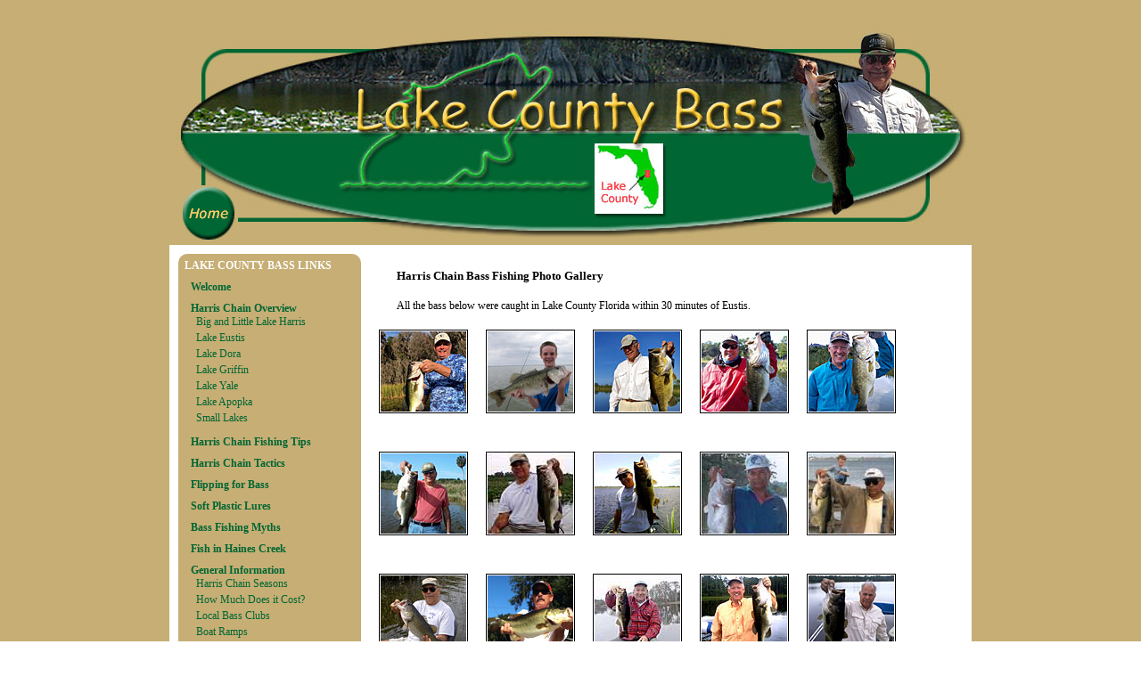

--- FILE ---
content_type: text/html
request_url: https://www.lakecountybass.com/harris-chain-bass-photo-gallery.html
body_size: 2443
content:
<!DOCTYPE HTML>

<html>
<head>
<meta name="viewport" content="width=device-width, initial-scale=1">
<link rel="apple-touch-icon" sizes="180x180" href="/apple-touch-icon.png">
<link rel="icon" type="image/png" sizes="32x32" href="/favicon-32x32.png">
<link rel="icon" type="image/png" sizes="16x16" href="/favicon-16x16.png">
<title>Harris Chain Florida Bass Fishing Photo Gallery</title>
<meta name="Description" CONTENT="Photos of largemouth bass caught in Florida's Harris Chain of Lakes.">
<meta name="Keywords" CONTENT=" ">
<meta http-equiv="Content-Language" content="en-us">
<meta http-equiv="content-type" content="text/html; charset=UTF-8">
<meta name="Rating" content="General">
<meta name="Robots" content="Index, Follow">
<link rel="canonical" href="/harris-chain-bass-photo-gallery.html">
<style>a:hover {text-decoration:underline;} </style>

<link href="css/styles-bass.css" rel="stylesheet" type="text/css">

</head>

<body>

<div id="wrapper">

<a name="top"></a>

	<div id="menu">
	
		<script type="text/javascript" src="stmenu.js"></script><a href="https://www.dhtml-menu-builder.com"  style="display:none;visibility:hidden;">Javascript DHTML Drop Down Menu Powered by dhtml-menu-builder.com</a>

		
	</div>
	
	<div id="insidebanner">
	
		<div id="homebutton">
		
			<a href="/">
			<img alt="image" height="59" src="images/home.gif" width="58"></a></div>
		
	</div>
	
	<div id="contentbox">	
		
		<table cellpadding="0" cellspacing="0" style="width: 100%">
		<tr>
		<td>
		
		<div id="bottommenu">		
		<h4>LAKE COUNTY BASS LINKS</h4>
		<h2><a href="lake-county-florida-bass-fishing.html">Welcome</a></h2>
		<h2><a href="harris-chain-bass-fishing-overview.html">Harris Chain Overview</a></h2>
		<p><a href="lake-harris-bass-fishing.html">Big and Little Lake Harris</a></p>
		<p><a href="lake-eustis-bass-fishing.html">Lake Eustis</a></p>
		<p><a href="lake-dora-bass-fishing.html">Lake Dora</a></p>
		<p><a href="lake-griffin-bass-fishing.html">Lake Griffin</a></p>
		<p><a href="lake-yale-bass-fishing.html">Lake Yale</a></p>
		<p><a href="lake-apopka-florida-bass-fishing.html">Lake Apopka</a></p>
		<p><a href="other-local-lakes.html">Small Lakes</a></p>
		<h2><a href="harris-chain-bass-fishing-tips.html">Harris Chain Fishing Tips</a></h2>
		<h2><a href="bass-fishing-tactics.html">Harris Chain Tactics</a></h2>
		<h2><a href="flipping-florida-bass.html">Flipping for Bass</a></h2>
		<h2><a href="florida-soft-plastic-bass-lures.html">Soft Plastic Lures</a></h2>
		<h2><a href="bass-fishing-stories-myths.html">Bass Fishing Myths</a></h2>
		<h2><a href="haines-creek-bass-fishing.html">Fish in Haines Creek</a></h2>
		<h3>General Information&nbsp;</h3>
		<p><a href="harris-chain-bass-fishing-seasons.html">Harris Chain Seasons</a></p>
		<p><a href="how-much-does-it-cost.html">How Much Does it Cost?</a></p>
		<p><a href="harris-chain-bass-clubs.html">Local Bass Clubs</a></p>
		<p><a href="https://www.lakefrontflorida.com/florida-lake-boat-ramps.html" target="_blank">Boat Ramps</a></p>
		<p><a href="bass-fishing-stories.html">Bass Fishing Stories</a></p>
<p><a href="/best-boat-loans-for-bass-anglers-in-california.html"> Best Boat Loans for Bass Anglers in California</a></p>
<p><a href="/how-to-finance-your-dream-fishing-trip-to-clear-lake.html">How to Finance Your Dream Fishing Trip to Clear Lake</a></p>
<p><a href="/emergency-funds-for-outdoor-enthusiasts.html">Emergency Funds for Outdoor Enthusiasts: Be Prepared for the Unexpected</a></p>
<p><a href="/affordable-gear-upgrades-for-bass-fishing.html">Affordable Gear Upgrades for Bass Fishing</a></p>
<p><a href="/bass-fishing-with-a-budget-smart-spending-tips.html">Bass Fishing with a Budget: Smart Spending Tips</a></p>
<p><a href="/how-fishermen-with-bad-credit-can-still-afford-quality-gear.html">How Fishermen with Bad Credit Can Still Afford Quality Gear</a></p>
<p><a href="/loan-options-for-outdoor-small-businesses-in-california.html">Loan Options for Outdoor Small Businesses in California</a></p>
<p><a href="/top-credit-unions-in-lake-county-for-recreational-financing.html">Top Credit Unions in Lake County for Recreational Financing</a></p>
<p><a href="/should-you-take-out-a-loan-to-buy-a-boat-for-bass-fishing.html">Should You Take Out a Loan to Buy a Boat for Bass Fishing?</a></p>
		<p><a href="https://www.judykelley.com" target="_blank">Local Area Information</a></p>
		<h2><a href="contact-lake-county-bass-fishing.html">Contact Me</a>&nbsp;</h2>
		<p>&nbsp;</p>
		<p>&nbsp;</p>
		<p>&nbsp;</p>
		<p>&nbsp;</p>
		<h2><a href="https://www.lakefrontflorida.com" target="_blank">
		<img alt="image" height="150" src="images/lakefrontflorida-sml.jpg" width="180"></a></h2>			
		</div>

		<div id="insidecontent">
			<p>&nbsp;</p>
			<h1>Harris Chain Bass Fishing Photo Gallery</h1>
			<p>&nbsp;</p>
			<p>All the bass below were caught in Lake County Florida within 30 
			minutes of Eustis.</p>
			<p>&nbsp;</p>
			<table align="center" cellpadding="0" cellspacing="0" style="width: 600px; height: 664px;">
				<tr>
					<td style="width: 130px; height: 41px;">
					<a href="bass-fishing-photo-001.html">
					<img alt="image" height="94" src="gallery/001-sml.jpg" width="100"></a></td>
					<td style="width: 130px; height: 41px;">
					<a href="bass-fishing-photo-002.html">
					<img alt="image" height="94" src="gallery/002-sml.jpg" width="100"></a></td>
					<td style="width: 130px; height: 41px;">
					<a href="bass-fishing-photo-003.html">
					<img alt="image" height="94" src="gallery/003-sml.jpg" width="100"></a></td>
					<td style="width: 130px; height: 41px;">
					<a href="bass-fishing-photo-004.html">
					<img alt="image" height="94" src="gallery/004-sml.jpg" width="100"></a></td>
					<td style="width: 130px; height: 41px;">
					<a href="bass-fishing-photo-005.html">
					<img alt="image" height="94" src="gallery/005-sml.jpg" width="100"></a></td>
				</tr>
				<tr>
					<td style="width: 130px; height: 41px;">&nbsp;</td>
					<td style="width: 130px; height: 41px;">&nbsp;</td>
					<td style="width: 130px; height: 41px;">&nbsp;</td>
					<td style="width: 130px; height: 41px;">&nbsp;</td>
					<td style="width: 130px; height: 41px;">&nbsp;</td>
				</tr>
				<tr>
					<td style="width: 130px; height: 41px;">
					<a href="bass-fishing-photo-006.html">
					<img alt="image" height="94" src="gallery/006-sml.jpg" width="100"></a></td>
					<td style="width: 130px; height: 41px;">
					<a href="bass-fishing-photo-007.html">
					<img alt="image" height="94" src="gallery/007-sml.jpg" width="100"></a></td>
					<td style="width: 130px; height: 41px;">
					<a href="bass-fishing-photo-008.html">
					<img alt="image" height="94" src="gallery/008-sml.jpg" width="100"></a></td>
					<td style="width: 130px; height: 41px;">
					<a href="bass-fishing-photo-009.html">
					<img alt="image" height="94" src="gallery/009-sml.jpg" width="100"></a></td>
					<td style="width: 130px; height: 41px;">
					<a href="bass-fishing-photo-010.html">
					<img alt="image" height="94" src="gallery/010-sml.jpg" width="100"></a></td>
				</tr>
				<tr>
					<td style="width: 130px; height: 41px;"></td>
					<td style="width: 130px; height: 41px;"></td>
					<td style="width: 130px; height: 41px;"></td>
					<td style="width: 130px; height: 41px;"></td>
					<td style="width: 130px; height: 41px;"></td>
				</tr>
				<tr>
					<td style="width: 130px; height: 41px;">
					<a href="bass-fishing-photo-011.html">
					<img alt="image" height="94" src="gallery/011-sml.jpg" width="100"></a></td>
					<td style="width: 130px; height: 41px;">
					<a href="bass-fishing-photo-012.html">
					<img alt="image" height="94" src="gallery/012-sml.jpg" width="100"></a></td>
					<td style="width: 130px; height: 41px;">
					<a href="bass-fishing-photo-013.html">
					<img alt="image" height="94" src="gallery/013-sml.jpg" width="100"></a></td>
					<td style="width: 130px; height: 41px;">
					<a href="bass-fishing-photo-014.html">
					<img alt="image" height="94" src="gallery/014-sml.jpg" width="100"></a></td>
					<td style="width: 130px; height: 41px;">
					<a href="bass-fishing-photo-015.html">
					<img alt="image" height="94" src="gallery/015-sml.jpg" width="100"></a></td>
				</tr>
				<tr>
					<td style="width: 130px; height: 41px;">&nbsp;</td>
					<td style="width: 130px; height: 41px;">&nbsp;</td>
					<td style="width: 130px; height: 41px;">&nbsp;</td>
					<td style="width: 130px; height: 41px;">&nbsp;</td>
					<td style="width: 130px; height: 41px;">&nbsp;</td>
				</tr>
				<tr>
					<td style="width: 130px; height: 41px;">
					<a href="bass-fishing-photo-016.html">
					<img alt="image" height="94" src="gallery/016-sml.jpg" width="94"></a></td>
					<td style="width: 130px; height: 41px;">
					<a href="bass-fishing-photo-017.html">
					<img alt="image" height="94" src="gallery/017-sml.jpg" width="100"></a></td>
					<td style="width: 130px; height: 41px;">
					<a href="bass-fishing-photo-018.html">
					<img alt="image" height="94" src="gallery/018-sml.jpg" width="100"></a></td>
					<td style="width: 130px; height: 41px;">
					<a href="bass-fishing-photo-019.html">
					<img alt="image" height="94" src="gallery/019-sml.jpg" width="100"></a></td>
					<td style="width: 130px; height: 41px;">
					<a href="bass-fishing-photo-020.html">
					<img alt="image" height="94" src="gallery/020-sml.jpg" width="94"></a></td>
				</tr>
				<tr>
					<td style="width: 130px; height: 41px;">&nbsp;</td>
					<td style="width: 130px; height: 41px;">&nbsp;</td>
					<td style="width: 130px; height: 41px;">&nbsp;</td>
					<td style="width: 130px; height: 41px;">&nbsp;</td>
					<td style="width: 130px; height: 41px;">&nbsp;</td>
				</tr>
				<tr>
					<td style="width: 130px; height: 42px;">
					<a href="bass-fishing-photo-021.html">
					<img alt="image" height="94" src="gallery/021-sml.jpg" width="100"></a></td>
					<td style="width: 130px; height: 42px;">
					<a href="bass-fishing-photo-022.html">
					<img alt="image" height="94" src="gallery/022-sml.jpg" width="100"></a></td>
					<td style="width: 130px; height: 42px;">
					<a href="bass-fishing-photo-023.html">
					<img alt="image" height="94" src="gallery/023-sml.jpg" width="100"></a></td>
					<td style="width: 130px; height: 42px;">
					<a href="bass-fishing-photo-024.html">
					<img alt="image" height="94" src="gallery/024-sml.jpg" width="100"></a></td>
					<td style="width: 130px; height: 42px;">
					<a href="bass-fishing-photo-025.html">
					<img alt="image" height="94" src="gallery/025-sml.jpg" width="100"></a></td>
				</tr>
				<tr>
					<td style="width: 130px; height: 42px;">&nbsp;</td>
					<td style="width: 130px; height: 42px;">&nbsp;</td>
					<td style="width: 130px; height: 42px;">&nbsp;</td>
					<td style="width: 130px; height: 42px;">&nbsp;</td>
					<td style="width: 130px; height: 42px;">&nbsp;</td>
				</tr>
				<tr>
					<td style="width: 130px; height: 42px;">
					<a href="bass-fishing-photo-026.html">
					<img alt="image" height="94" src="gallery/026-sml.jpg" width="100"></a></td>
					<td style="width: 130px; height: 42px;">
					<a href="bass-fishing-photo-027.html">
					<img alt="image" height="94" src="gallery/027-sml.jpg" width="94"></a></td>
					<td style="width: 130px; height: 42px;">
					<a href="bass-fishing-photo-028.html">
					<img alt="image" height="94" src="gallery/028-sml.jpg" width="100"></a></td>
					<td style="width: 130px; height: 42px;">
					<a href="bass-fishing-photo-029.html">
					<img alt="image" height="94" src="gallery/029-sml.jpg" width="100"></a></td>
					<td style="width: 130px; height: 42px;">
					<a href="bass-fishing-photo-030.html">
					<img alt="image" height="94" src="gallery/030-sml.jpg" width="100"></a></td>
				</tr>
				<tr>
					<td style="width: 130px; height: 42px;">&nbsp;</td>
					<td style="width: 130px; height: 42px;">&nbsp;</td>
					<td style="width: 130px; height: 42px;">&nbsp;</td>
					<td style="width: 130px; height: 42px;">&nbsp;</td>
					<td style="width: 130px; height: 42px;">&nbsp;</td>
				</tr>
				</table>
			<p>&nbsp;</p>
			
				<div id="bookmark-top">							
					<a href="#top">
					<img alt="image" height="13" src="images/top-brown.gif" width="29"></a>
				</div>
		<p>&nbsp;</p>
			<p>&nbsp;</p>
			<p>&nbsp;</p>
			
		</div>
				
				
				
				
				
		</td>
		</tr>
		</table>
	
		
	</div>

</div>

<p>&nbsp;</p>
<p>&nbsp;</p>
<p>&nbsp;</p>
	<div id="bottomtext" >
		<p>&nbsp;</p>
		<p>Captain Phil Kelley</p>
		<p>Lakefront Marketing LLC<br>P.O. Box 325</p>
		<p>Tavares, FL 32778</p>
		<p></p>
		<p><a href="mailto:phil@lakefrontflorida.com?subject=Response from Lake County Bass Website">
		phil@lakefrontflorida.com</a> </p>
	</div>
<p>&nbsp;</p>
<p>&nbsp;</p>
<p>&nbsp;</p>

<script defer src="https://static.cloudflareinsights.com/beacon.min.js/vcd15cbe7772f49c399c6a5babf22c1241717689176015" integrity="sha512-ZpsOmlRQV6y907TI0dKBHq9Md29nnaEIPlkf84rnaERnq6zvWvPUqr2ft8M1aS28oN72PdrCzSjY4U6VaAw1EQ==" data-cf-beacon='{"version":"2024.11.0","token":"763532c423bb402db1b4a3e3c58a8cbc","r":1,"server_timing":{"name":{"cfCacheStatus":true,"cfEdge":true,"cfExtPri":true,"cfL4":true,"cfOrigin":true,"cfSpeedBrain":true},"location_startswith":null}}' crossorigin="anonymous"></script>
</body>

</html>

--- FILE ---
content_type: text/html
request_url: https://www.lakecountybass.com/
body_size: 4346
content:
<!DOCTYPE HTML>

<html>
<head>
<meta name="viewport" content="width=device-width, initial-scale=1">
<link rel="apple-touch-icon" sizes="180x180" href="/apple-touch-icon.png">
<link rel="icon" type="image/png" sizes="32x32" href="/favicon-32x32.png">
<link rel="icon" type="image/png" sizes="16x16" href="/favicon-16x16.png">
<title>Harris Chain Florida Bass Fishing Information</title>
<meta name="Description" CONTENT="A detailed guide to fishing for bass in the Harris Chain of Lakes and the surrounding area, including information about where to fish, maps, fishing tips, local tactics, seasonal information, photo gallery, local bass clubs and more.">
<meta name="Keywords" CONTENT=" ">
<meta http-equiv="Content-Language" content="en-us">
<meta http-equiv="content-type" content="text/html; charset=UTF-8">
<meta name="Rating" content="General">
<meta name="Robots" content="Index, Follow">
<link rel="canonical" href="/">
<style>a:hover {text-decoration:underline;} </style>

<link href="css/styles-bass.css" rel="stylesheet" type="text/css">

	<!-- Start WOWSlider.com HEAD section -->
	<link rel="stylesheet" type="text/css" href="engine1/style.css" />
	<script type="text/javascript" src="engine1/jquery.js"></script>
	<!-- End WOWSlider.com HEAD section -->
	
</head>

<body>

<div id="wrapper">

<a name="top"></a>

	<div id="menu">
	
		<script type="text/javascript" src="stmenu.js"></script><a href="https://www.dhtml-menu-builder.com"  style="display:none;visibility:hidden;">Javascript DHTML Drop Down Menu Powered by dhtml-menu-builder.com</a>


	</div>
	
	<div id="indexbanner">
	
		<div id="chirstian">
		
			<a href="https://www.fpceustis.com" target="_blank">
			<img alt="First Presbyterian Church of Eustis" height="84" src="images/christian.jpg" width="150"></a></div>
	
		<div id="sponsor">
		
			<img alt="image" height="150" src="images/lessons-blank.png" width="200">&nbsp;&nbsp;&nbsp;&nbsp;&nbsp;&nbsp;&nbsp;&nbsp;&nbsp;&nbsp;&nbsp;&nbsp;&nbsp;&nbsp;&nbsp;&nbsp;&nbsp;&nbsp;&nbsp;&nbsp;&nbsp;<a href="https://www.lakefrontflorida.com" target="_blank"><img alt="image" height="108" src="images/lakefrontflorida.jpg" width="270"></a></div>
	
	</div>
	
	<div id="indexslider">
	
	<!-- Start WOWSlider.com BODY section -->
	<div id="wowslider-container1">
	<div class="ws_images"><ul>
	<li><img src="data1/images/collage3.jpg" alt="image" title="" id="wows1_0"/></li>
	<li><img src="data1/images/collage1.jpg" alt="collage1" title="collage1" id="wows1_1"/></li>
	<li><img src="data1/images/collage2.jpg" alt="collage2" title="collage2" id="wows1_2"/></li>
	</ul></div>
	<!-- Generated by WOWSlider.com v4.7 -->
	<div class="ws_shadow"></div>
	</div>
	<script type="text/javascript" src="engine1/wowslider.js"></script>
	<script type="text/javascript" src="engine1/script.js"></script>
	<!-- End WOWSlider.com BODY section -->
	
	</div>
	
	<div id="contentbox">	
		
		<table cellpadding="0" cellspacing="0" style="width: 100%">
		<tr>
		<td>
		
		<div id="bottommenu">		
		<h4>LAKE COUNTY BASS LINKS</h4>
		<h2><a href="lake-county-florida-bass-fishing.html">Welcome</a></h2>
		<h2><a href="harris-chain-bass-fishing-overview.html">Harris Chain Overview</a></h2>
		<p><a href="lake-harris-bass-fishing.html">Big and Little Lake Harris</a></p>
		<p><a href="lake-eustis-bass-fishing.html">Lake Eustis</a></p>
		<p><a href="lake-dora-bass-fishing.html">Lake Dora</a></p>
		<p><a href="lake-griffin-bass-fishing.html">Lake Griffin</a></p>
		<p><a href="lake-yale-bass-fishing.html">Lake Yale</a></p>
		<p><a href="lake-apopka-florida-bass-fishing.html">Lake Apopka</a></p>
		<p><a href="other-local-lakes.html">Small Lakes</a></p>
		<h2><a href="harris-chain-bass-fishing-tips.html">Harris Chain Fishing Tips</a></h2>
		<h2><a href="bass-fishing-tactics.html">Harris Chain Tactics</a></h2>
		<h2><a href="flipping-florida-bass.html">Flipping for Bass</a></h2>
		<h2><a href="florida-soft-plastic-bass-lures.html">Soft Plastic Lures</a></h2>
		<h2><a href="bass-fishing-stories-myths.html">Bass Fishing Myths</a></h2>
		<h2><a href="haines-creek-bass-fishing.html">Fish in Haines Creek</a></h2>
		<h3>General Information&nbsp;</h3>
		<p><a href="harris-chain-bass-fishing-seasons.html">Harris Chain Seasons</a></p>
		<p><a href="how-much-does-it-cost.html">How Much Does it Cost?</a></p>
		<p><a href="harris-chain-bass-clubs.html">Local Bass Clubs</a></p>
		<p><a href="https://www.lakefrontflorida.com/florida-lake-boat-ramps.html" target="_blank">Boat Ramps</a></p>
		<p><a href="bass-fishing-stories.html">Bass Fishing Stories</a></p>
<p><a href="/best-boat-loans-for-bass-anglers-in-california.html"> Best Boat Loans for Bass Anglers in California</a></p>
<p><a href="/how-to-finance-your-dream-fishing-trip-to-clear-lake.html">How to Finance Your Dream Fishing Trip to Clear Lake</a></p>
<p><a href="/emergency-funds-for-outdoor-enthusiasts.html">Emergency Funds for Outdoor Enthusiasts: Be Prepared for the Unexpected</a></p>
<p><a href="/affordable-gear-upgrades-for-bass-fishing.html">Affordable Gear Upgrades for Bass Fishing</a></p>
<p><a href="/bass-fishing-with-a-budget-smart-spending-tips.html">Bass Fishing with a Budget: Smart Spending Tips</a></p>
<p><a href="/how-fishermen-with-bad-credit-can-still-afford-quality-gear.html">How Fishermen with Bad Credit Can Still Afford Quality Gear</a></p>
<p><a href="/loan-options-for-outdoor-small-businesses-in-california.html">Loan Options for Outdoor Small Businesses in California</a></p>
<p><a href="/top-credit-unions-in-lake-county-for-recreational-financing.html">Top Credit Unions in Lake County for Recreational Financing</a></p>
<p><a href="/should-you-take-out-a-loan-to-buy-a-boat-for-bass-fishing.html">Should You Take Out a Loan to Buy a Boat for Bass Fishing?</a></p>
		<p><a href="https://www.judykelley.com" target="_blank">Local Area Information</a></p>
		<h2><a href="contact-lake-county-bass-fishing.html">Contact Me</a>&nbsp;</h2>
		<p>&nbsp;</p>
		<p>&nbsp;</p>
		<p>&nbsp;</p>
		<p>&nbsp;</p>
		<h2><a href="https://www.lakefrontflorida.com" target="_blank">
		<img alt="image" height="150" src="images/lakefrontflorida-sml.jpg" width="180"></a></h2>			
		</div>
		
		<div id="indexcontent">
			<p>&nbsp;</p>
			<h1>Bass Fishing Florida's Harris Chain of Lakes and the 
			Surrounding Area</h1>
			<p>&nbsp;</p>
			<p><img alt="image" height="284" src="images/philbass-1.jpg" style="float: right" width="255">A detailed guide to fishing for bass in the 
			<a href="harris-chain-bass-fishing-overview.html">Harris Chain of Lakes</a> 
			and the surrounding area, including information about where to fish, maps, 
			<a href="harris-chain-bass-fishing-tips.html">fishing tips</a>, 
			<a href="bass-fishing-tactics.html">local tactics</a>, 
			<a href="harris-chain-bass-fishing-seasons.html">seasonal information</a>, 
			<a href="harris-chain-bass-clubs.html">local bass clubs</a> and more.&nbsp;&nbsp; 
			I am Captain Phil Kelley, a lifelong bass fisherman and retired tournament angler with over 
			60 years experience fishing Florida waters.
			This website unlocks the secrets of the Harris Chain with extensive information on how and where to catch our monster bass.</p>
			<p>&nbsp;</p>
			<p>If you want to catch big Florida strain largemouth bass, you came to the right place. The Harris Chain is one of the most 
			prolific big bass fisheries in Florida. I have been fishing Florida bass waters for over 50 years and the Harris Chain for nearly 40. The Harris Chain is one of the best 
			places in Florida to catch a bass over 10 pounds. If you want to catch big bass, you need to fish 
			lakes with big bass food.&nbsp; 
			The Harris Chain Lakes are extremely nutrient rich and full of large shad, golden shiners and blue gills, all feeding a 
			large population of huge Florida strain largemouth bass. Our bass are stocky "footballs" commonly exceeding 8 pounds with 
			many fish over 10 pounds.</p>
			<p>&nbsp;</p>
			<p>In the late sixties, bass tournaments were just getting started in Florida.  I fished many early tournaments on Rodman 
			Reservoir and the St. Johns River when the area was known as the "Bass Capital of the World".  I always loved the North Central 
			Florida area for it's natural beauty, huge lakes, great fishing and most of all it's giant bass.  Having fished Lake Okeechobee and 
			the Everglades in my youth, I was not prepared to fish the large Harris Chain lakes.  With over 50,000 acres of water to fish and very 
			little visible cover, where do I start?  Fortunately, I make friends easily and over the years I was able to fish with some of 
			the greatest local anglers on the Harris Chain.  Much of the information in this website was learned while fishing with them. 
			Unfortunately, many of these great anglers are now gone.</p>
			<p>&nbsp;</p>
			<p>I received my Captain's license in 2001 and tried my hand at guiding for a time.  I quickly learned what a tough job being a bass fishing 
			guide is and that I didn't have the patience for the business.  The problem was most people who hire a bass guide don't know 
			anything about real bass fishing, they only know how easy it looks on TV.  Bass fishing with artificial lures is challenging for 
			even the most experienced anglers.  I could have made a business by hanging wild shiners on a hook, but I refused to use 
			live bait as it kills too many big fish.  God made bass so that everyone could have the fun of catching them. It makes about as much 
			sense for a fisherman to kill a bass for food as a golfer to cook and eat his golf balls for dinner.</p>
			<p>&nbsp;</p>
        
			<p>Lake County Bass is pleased to present some of the most exciting bass fishing tournaments in the area. Our tournaments are the ideal opportunity for both beginners and the more experienced fishers to go out and challenge themselves, share their joy with <u><a href="https://erikamohssen-beyk.com/better-mind/meeting-like-minded-people/">like-minded people</a></u>, and win fantastic prizes. Due to this, our tournaments are structured in a way that ensures that the fish are caught fairly and the beauty of bass fishing in Lake County is experienced.</p>
        <p>We are thrilled to announce that our tournaments are supported by the financial company <u><a href="https://15mfinance.com/">15M Finance</a></u>. Their support enables us to continue hosting quality events for our fishing community. Having 15M Finance behind us, you can only anticipate even more <u><a href="https://www.goldmansachs.com/insights/videos/why-utilities-stocks-are-now-thrilling-investors">thrilling opportunities</a></u> and advancements in the tournaments we offer to make sure that every participant feels the adrenaline rush on the water.</p>
			<p>&nbsp;</p>
        
			<p>I hope you enjoy this website as much as I did creating it.  I gave up counting big bass a long time ago and want other 
			anglers to have the thrill of catching these great fish.  If passing on what I have learned helps you to accomplish this, send me 
			a picture and I will be happy to post it on this website.</p>
			<p>&nbsp;</p>
			<p>Good Luck!</p>
			<p>&nbsp;</p>
			<p>
			<img alt="image" height="50" src="images/signature.jpg" width="200" alt="Phil Kelley"></p>
			<p>&nbsp;</p>
			
				<div id="bookmark-top">							
					<a href="#top">
					<img alt="image" height="13" src="images/top-brown.gif" width="29"></a>
				</div>
							
			<p>&nbsp;</p>
			<p>&nbsp;</p>
			<p>&nbsp;</p>
			
		</div>
				
				
				
				
				
		</td>
		</tr>
		</table>
	
		
	</div>

</div>
<p>&nbsp;</p>

<div id="indexlinks">

	<p class="MsoNormal"><span>
	<o:p><a href="https://www.familyadventurecharters.com" target="_blank">
	Crystal River Manatee Tour</a></o:p></span></p>
	<p>
	<a href="/lake-county-florida-bass-fishing.html">Lake County Florida Bass 
	Fishing</a> | <a href="/harris-chain-bass-fishing-overview.html">Harris Chain 
	Florida Overview</a> | <a href="/lake-harris-bass-fishing.html">Fishing Big and 
	Little Lake Harris </a>| <a href="/lake-eustis-bass-fishing.html">Fishing Lake Eustis</a> 
	| <a href="/lake-dora-bass-fishing.html">Fishing Lake Dora</a>
	<a href="/lake-griffin-bass-fishing.html">Fishing Lake Griffin</a> |
	<a href="/lake-yale-bass-fishing.html">Fishing Lake Yale </a>|
	<a href="/lake-apopka-florida-bass-fishing.html">Fishing Lake Apopka</a>
	|
	<a href="/other-local-lakes.html">Fishing Small Lakes</a> |
	<a href="/harris-chain-bass-fishing-tips.html">Harris Chain Bass Fishing Tips</a><br>
	<a href="/bass-fishing-tactics.html">Harris Chain Bass Fishing Tactics</a> 
	| <a href="/flipping-florida-bass.html">Flipping for Harris Chain Bass</a> |
	<a href="/harris-chain-bass-fishing-seasons.html">Harris Chain Seasons</a> |
	<a href="/harris-chain-bass-clubs.html">Local Bass Clubs</a><br>
	<a href="https://www.lakefrontflorida.com/florida-lake-boat-ramps.html" target="_blank">
	Lake County Florida Boat Ramp List</a> | <a href="/bass-fishing-stories.html">
	Bass Fishing Stories</a> | <a href="https://www.judykelley.com" target="_blank">Mount Dora Florida Real 
	Estate</a><br><a href="https://www.lakefrontflorida.com" target="_blank">
	Florida Lake Homes and Real Estate </a>
	| Harris Chain Bass Photo 
	Gallery</a> | <a href="/contact-lake-county-bass-fishing.html">Contact Lake 
	County Bass Fishing</a><br><a href="/fishing-the-harris-chain-of-lakes.html">
	Fishing the Harris Chain of Lakes</a> |
	<a href="florida-soft-plastic-bass-lures.html">Soft Plastic Lures for Harris 
	Chain Bass</a> | <a href="bass-fishing-stories-myths.html">Bass Fishing 
	Myths</a> | <a href="harris-chain-bass-fishing-lessons.html">Harris Chain 
	Fishing Lessons</a><br>
	<a href="https://www.familyadventurecharters.com" target="_blank">Swim with 
	Manatees Crystal River Florida</a></p>

</div>

<p>&nbsp;</p>
<p>&nbsp;</p>

	<div id="bottomtext" >
		<p>&nbsp;</p>
		<p>Captain Phil Kelley</p>
		<p>Lakefront Marketing LLC<br>P.O. Box 325</p>
		<p>Tavares, FL 32778</p>
		<p></p>
		<p><a href="mailto:phil@lakefrontflorida.com?subject=Response from Lake County Bass Website">
		phil@lakefrontflorida.com</a> </p>
	</div>
<p>&nbsp;</p>
<p>&nbsp;</p>
<p>&nbsp;</p>

</body>

</html>

--- FILE ---
content_type: text/css
request_url: https://www.lakecountybass.com/css/styles-bass.css
body_size: 2103
content:
/* Lake County Bass Styles - Phil Kelley www.flawebmaster.com */

/* Reset */

html, body { margin: 0; padding: 0; border: 0;  
				background-image:url('../images/bg-page.jpg'); font-size:10px; }

div, span, article, aside, footer, header, hgroup, nav, section,
h1, h2, h3, h4, h5, h6, p, blockquote, a, ol, ul, li, 
table, tr, th, td, tbody, tfoot, thead {
	margin: 0;
	padding: 0;
	border: 0;
	vertical-align: baseline;
	background: transparent;
	}

img 	{ margin:0; padding:0; border:0; }

table, tr, th, td, tbody, tfoot, thead {
	margin: 0; padding: 0; border: 0;
	vertical-align: baseline;
	background: transparent;
	}
	
table { border-collapse: collapse; border-spacing: 0; }
	
input, select, textarea, form, fieldset {
	margin: 0; padding: 0; border: 0;
	}

article, aside, dialog, figure, footer, header, hgroup, nav, section { 
	display:block; }

h1, h2, h3, h4, h5, h6, p, li, blockquote, td, th, a, caption, em, strong, strike { 
	font-family:Verdana, Geneva, Tahoma, sans-serif
	font-size:100%;
	font-weight: normal;
	font-style: normal;
	line-height: 100%; 
	text-indent: 0;
	text-decoration: none;
	text-align: left;
	color: #000;
	}

ol, ul { list-style:bullet; }


/* Global */

html 	{	}
body	{ background-color:#000000	}



/* Headings */

h1, h2, h3, h4, h5, h6 { font-weight: bold; color: #000; }

h1 { font-size:24px; }
h2 { font-size:12px; color:#CCFF33; }
h3 { font-size:16px; color:#CCFF33;	}
h4 { font-size:14px; }
h5 { font-size:14px; }
h6 { font-size:14px; }

h1 img, h2 img, h3 img, h4 img, h5 img, h6 img { margin: 0; }



/* Text Elements */

p           	{ color:#000; font-size:12px; line-height:150%;  }
p .left			{ margin: 1.5em 1.5em 1.5em 0; padding: 0; }
p .right 		{ margin: 1.5em 0 1.5em 1.5em; padding: 0; }

.imgcenter		{ margin: auto;	padding: 0;	text-align: center; }

a           	{   }
a:link			{ color: #00f;  }
a:visited		{ color: #0f0;  }
a:active		{ color: #000;  }
a:focus			{ color: #666;  }
a:hover     	{ color: #f00;  }

blockquote  	{ color:#000; font-size:12px; }

strong      	{ font-weight: bold; }
em		      	{ font-style: italic; }

.whiteboldtext		{color:#ffffff; font-size:12px;font-weight :bold;	}

/* Images */



/* Lists */

ul          	{  }
ol          	{ list-style-type:decimal; }

ul li		    { color:#000; font-size:16px; }
ol li	     	{ color:#000; font-size:16px; }

dl          	{  	}
dt       		{  	}
dd          	{ 	}





/* Miscellaneous */

sup, sub    	{ line-height: 0; }

abbr, acronym   { border-bottom: 1px dotted #666; }
address     	{ 	 }
del         	{ background:#FFCECE; color:#f00; }

code, pre		{ background-color:#FF9; padding:2px 0px; margin:4px 25px;
					font-family:"Courier New", Courier, monospace; font-size:12px; font-weight:normal; line-height:150%;	}


/* Containers */

#wrapper 	{ width:1000px; margin:0 auto; background-image:url('../images/bg-page.jpg') }


/* Index Containers */

#menu	{width:900px; height:35px; margin:0 auto;	}

#indexbanner	{ width:900px; height:540px; margin:0 auto; background-image:url('../images/bg-index.jpg')	}

#indexslider	{width:900px; height:150px;	margin:0 auto; }

#contentbox	{width:900px; margin:0 auto; background-color:#FFFFFF;	}

#indexcontent	{width:650px; float:right; margin-top:10px; margin-right:15px; }

#indexcontent	p	{font-family:Verdana; font-size:12px; color:#000000;	}

#indexcontent	h1	{font-family:Verdana; font-size:13px; color:#000000;	}

#indexcontent	a	{font-family:Verdana; font-size:12px; color:#000000;	}

#bottommenu		{width: 205px;   float: left;   margin-left: 10px;   margin-top: 10px;   background-color: #c7ae75;   border-radius: 10px; }

#bottommenu	p	{font-family:Verdana; font-size:12px; color:#006633; margin-left:10px; }

#bottommenu	a	{font-family:Verdana; font-size:12px; color:#006633; margin-left:10px; }

#bottommenu	h4	{font-family:Verdana; font-size:12px; color:#FFFFFF; font-weight:bold; margin-top:7px; margin-left:7px;	}

#bottommenu	h2	{font-family:Verdana; font-size:12px; color:#006633; font-weight:bold; margin-top:12px; margin-left:7px;	}

#bottommenu	h2 a {font-family:Verdana; font-size:12px; color:#006633; font-weight:bold; margin-top:12px; margin-left:7px;	}

#bottommenu	h3	{font-family:Verdana; font-size:12px; color:#006633; font-weight:bold; margin-top:12px; margin-left:14px;	}

#bookmark-top	{width:30px; height:15px;margin :0 auto;	}

#bookmark-top	p	{font-family:Verdana; font-size:10px; color:#000000; font-weight:bold; }

#bookmark-top	a	{font-family:Verdana; font-size:10px; color:#000000; text-decoration:underline; }

#sponsor	{width:600px; height:108px; float:left;margin-top:350px; margin-left:40px;	}

#bottomtext	{width:200px; margin:0 auto;	}

#bottomtext	p	{font-family:Verdana; font-size:12px; color:#006633; text-align:center; font-weight:bold; }

#bottomtext	a	{font-family:Verdana; font-size:12px; color:#006633; text-align:center; text-decoration:underline; }

#indexlinks	{width:800px; margin:0 auto;	}

#indexlinks	p	{font-family:Verdana; font-size:10px; color:#993300; text-align:center; }

#indexlinks	a	{font-family:Verdana; font-size:10px; color:#993300}

#chirstian	{width:150px; height:84px; float:right; margin-right:30px;}


/* Inside Containers */

#insidebanner	{ width:900px; height:240px; margin:auto; background-image:url('../images/insidebanner.jpg')	}

#homebutton	{width:58px; height:59px; float:left; margin-top:175px; margin-left:15px;     }

#insidecontent	{width:650px; float:right; margin-top:10px; margin-right:15px; }

#insidecontent	p	{font-family:Verdana; font-size:12px; color:#000000; margin-right:20px;	margin-left:20px;}

#insidecontent	a	{font-family:Verdana; font-size:12px; text-decoration:underline;	}

#insidecontent	h1	{font-family:Verdana; font-size:13px; color:#000000; margin-left:20px;	}

#insidecontent	h2	{font-family:Verdana; font-size:12px; color:#000000; margin-left:20px;	}

#insidecontent2	{width:650px; float:right; margin-top:10px; margin-right:15px; background-image:url('../images/bg-bass.jpg') }

#insidecontent2	p	{font-family:Verdana; font-size:12px; color:#000000; margin-right:20px;	margin-left:20px;}

#insidecontent2	a	{font-family:Verdana; font-size:12px; text-decoration:underline; color:#006600	}

#insidecontent2	h1	{font-family:Verdana; font-size:13px; color:#000000; margin-left:20px;	}

#insidecontent2	h2	{font-family:Verdana; font-size:12px; color:#000000; margin-left:20px;	}

.indenttext	{padding-left:30px;	}


#contact		{font-family:Verdana; font-size:13px; color:#000000; font-weight:bolder; margin-left:20px;	}


/* Special Containers */

#flawebmaster	{width:200px; margin:0 auto; text-align:center; font-family:Verdana, Geneva, Tahoma, sans-serif; font-size: 12px; color:#ffffff; }

/* Forms */

form ol { list-style-type:none; }

form 	{ text-align:left; margin:0px;	}

label 	{ 
		float: left; width: 150px; margin-top:5px;
		text-align:right; display:block; background:none; font-weight:bold;
		}
	
submit	{ background:none; 	}

input 	{ 
		width: 280px; margin:0 0 16px 10px;
		border:1px #bbb solid; padding:5px; background:none; 
		}
		
input:focus, textarea:focus	{ background-color:#BFEBFF; }

textarea {
		width: 280px; height: 150px; margin:0 0 16px 10px;
		border:1px #bbb solid; padding:5px; background:none; 
		}

select { margin-bottom:20px;	}
	
.month { margin-left:155px;	}

.submit {
		width:90px; height:25px;
		margin-left:160px;
		font-size:12px;
		}

br		{ clear: left; 	}

.clear	{ clear:both; }


/* Miscellaneous  */

.copyright-text	{ font-size:80%; font-style:italic; color:#333; }
.footer-text	{ font-size:80%; font-style:normal; color:#666; }

.title			{ font-size:18px; font-weight:bold; color:#333;  }
.subtitle		{ font-size:14px; font-style:italic; color:#333;  }

.artist			{ font-size:16px; font-weight:bold; color:#333;  }
.author			{ font-size:14px font-weight:bold; color:#555;  }
.editor			{ font-size:14px font-style:italic; color:#555;  }

.pub-date		{ font-size:10px font-style:italic; color:#555; }
.article-date	{ font-size:10px font-style:italic; color:#555;  }
.location		{ font-size:10px font-style:italic; color:#555;  }

.float-right	{ float:right; }
.float-left		{ float:left; }
.clear			{ clear:both; }

.hide			{ display:none; }
.block			{ display:block; }
.inline			{ display:inline; }

.first			{ font-weight:bold; }
.last			{ font-weight:bold; }
.left			{ font-weight:bold; text-align:left; }
.right			{ font-weight:bold; text-align:right; }

.added      	{ background:#D7D7FF; }
.removed    	{ background:#FFCECE; color:#f00; }
.changed		{ background:#FFB; }


/* Success, info, notice and error/alert boxes - from Blueprint CSS Framework */

.error, .alert, .notice, .success, .info {
	padding: 0.8em; margin-bottom: 1em; border: 2px solid #ddd; }

.error, .alert 	{ background: #fbe3e4; color: #8a1f11; border-color: #fbc2c4; }
	
.notice			{ background: #fff6bf; color: #514721; border-color: #ffd324; }
	
.success   		{ background: #e6efc2; color: #264409; border-color: #c6d880; }
	
.info 			{ background: #d5edf8; color: #205791; border-color: #92cae4; }
	
.error a 	{ color: #8a1f11; }
.alert a 	{ color: #8a1f11; }
	
.notice a   { color: #514721; }
.success a  { color: #264409; }
.info a		{ color: #205791; }
.wp-block-list { margin: 15px 0;
  padding-left: 34px; }

--- FILE ---
content_type: text/javascript
request_url: https://www.lakecountybass.com/stmenu.js
body_size: 7461
content:
/*================================================================
	ORC_JS, JavaScript Class Framework
 	version:dhtml menu 9.2,3.10.90326
	Copyright 2008 by SourceTec Software Co.,LTD
	For more information, see:www.sothink.com
================================================================*/
if(typeof _STNS=="undefined"){if(!Array.prototype.push){Array.prototype.push=function(){for(var i=0;i<arguments.length;i++){this[this.length]=arguments[i];}return this.length;};}if(!Array.prototype.pop){Array.prototype.pop=function(){if(this.length){var o=this[this.length-1];this.length--;return o;}};}if(!Array.prototype.shift){Array.prototype.shift=function(){if(this.length){var o=this[0];for(var i=0;i<this.length-1;i++){this[i]=this[i+1];}this.length--;return o;}};}if(!Function.prototype.call){Function.prototype.call=function(_5){var _5=_5||window;_5.__tmp=this;var _6=_5.__tmp(arguments[1],arguments[2],arguments[3],arguments[4],arguments[5],arguments[6],arguments[7],arguments[8],arguments[9],arguments[10]);_5.__tmp=null;return _6;};}_STNS={sVer:"3.0",bDebug:false,fvThrow:function(e){},bBufImg:true,oImgs:{},fvBufImgs:function(){if(!_STNS.bBufImg){return;}if(!_STNS.bLoaded){var s="";for(var i in _STNS.oImgs){if(_STNS.oImgs[i]!=2){s+=_STNS.fsGetTag("div","style=\"display:none\"",_STNS.fsGetImgTag(i,-1,-1));}_STNS.oImgs[i]=2;}document.write(s);}},bIsIE:false,bIsMIE:false,bIsFX:false,bIsOP:false,bIsSF:false,bIsKQ:false,oNav:null,bRTL:false,sDocMd:null,sURL:window.location.href+"",sDIR:null,bLocal:false,fsGetDocMd:function(w){var w=w||window;switch(w.document.compatMode){case "QuirksMode":case "BackCompat":return "quirks";case "CSS1Compat":return "css1";default:return document.compatMode;}},_foGetNav:function(){var _n=navigator,_u=_n.userAgent,_a=_n.appName,_p=_n.platform,n,v,p;if(/(Opera)[ \/]([\d\.]+)/.test(_u)||/(Netscape)\d*\/([\d\.]+)/.test(_u)||/(MSIE) ([\d\.]+)/.test(_u)||/(Safari)\/([\d\.]+)/.test(_u)||/(Konqueror)\/([\d\.]+)/.test(_u)||/(Gecko)\/(\d+)/.test(_u)){n=RegExp.$1.toLowerCase();v=RegExp.$2;}else{if(_a=="Netscape"&&_n.appVersion.charAt(0)=="4"){n="netscape4";v=parseFloat(_n.appVersion);}else{n="unknow";v=0;}}if(n=="netscape"){switch(_a){case "Microsoft Internet Explorer":n="msie";v=/(MSIE) ([\d\.]+)/.exec(_u)[2];break;case "Netscape":n="gecko";v=/(Gecko)\/(\d+)/.exec(_u)[2];}}if(/^(Win)/.test(_p)||/^(Mac)/.test(_p)||/^(SunOS)/.test(_p)||/^(Linux)/.test(_p)||/^(Unix)/.test(_p)){p=RegExp.$1.toLowerCase();}else{p=_p;}return {name:n,version:v,platform:p};},fiGetCT:function(w){var w=w||window;if(_STNS.bIsIE){return (_STNS.fsGetDocMd(w)=="css1"?w.document.documentElement:w.document.body).scrollTop;}else{return w.pageYOffset;}},fiGetCL:function(w){var w=w||window;if(_STNS.bIsIE){return (_STNS.fsGetDocMd(w)=="css1"?w.document.documentElement:w.document.body).scrollLeft;}else{return w.pageXOffset;}},fiGetCW:function(w){var w=w||window;if(_STNS.bIsIE){return (_STNS.fsGetDocMd(w)=="css1"?w.document.documentElement:w.document.body).clientWidth;}else{if(w.scrollbars&&w.scrollbars.visible||w.innerHeight<document.documentElement.offsetHeight){return w.innerWidth-20;}}return w.innerWidth;},fiGetCH:function(w){var w=w||window;if(_STNS.bIsIE){return (_STNS.fsGetDocMd(w)=="css1"?w.document.documentElement:w.document.body).clientHeight;}else{if(w.scrollbars&&w.scrollbars.visible||w.innerWidth<document.documentElement.offsetWidth){return w.innerHeight-20;}}return w.innerHeight;},foGetMediaInfor:function(s){_STNS.fvThrow(new Error("_STNS.runTime error:call foGetMediaInfor that has not been implemented"));},oLibs:{},sLibPth:"",fvInitLib:function(){var scs,sc,s,t,ls,pth;if(_STNS.bIsFX&&!_STNS.faGetElesByTagName("body").length){var hds=_STNS.faGetElesByTagName("head");sc=hds[0].lastChild;}else{scs=_STNS.faGetElesByTagName("script");sc=scs[scs.length-1];}if(sc){s=sc.src;}if(s){_STNS.sLibPth=s.substr(0,s.lastIndexOf("/")+1);t=_STNS.fcoGetAttribute(sc,"sothinkdebug");if(t=="true"){pth=_STNS.fsGetAbsPth(_STNS.sLibPth+"debug/stdebug.js");if(!_STNS.oLibs[pth]){_STNS.oLibs[pth]={state:1,defer:0};}}t=_STNS.fcoGetAttribute(sc,"sothinklib");if(t){ls=t.split(";");for(var i=0;i<ls.length;i++){if(!ls[i]){continue;}if(!_STNS.fbIsFile(ls[i])){ls[i]+=".js";}pth=_STNS.fsGetAbsPth(_STNS.sLibPth+ls[i]);if(_STNS.oLibs[pth]){continue;}_STNS.oLibs[pth]={state:1,defer:0};}}}else{_STNS.fvThrow(new Error("_STNS.runTime error:can't get lib path"));}},fvInc:function(s,f){if(!_STNS.oLibs[s]){_STNS.oLibs[s]={state:1,defer:f};}},fvLoadLib:function(){var s="";with(_STNS){for(var i in oLibs){if(oLibs[i].state!=2){if(bLoaded){fbInsJs(i);}else{s+=fsGetJsTag(i,oLibs[i].defer);}oLibs[i].state=2;}}}if(s){document.write(s);}},bLoaded:false,_aLoads:[],fbAddLoad:function(f){if(!_STNS.bLoaded&&typeof f=="function"){return _STNS._aLoads.push(f);}else{if(_STNS.bLoaded){_STNS.fvThrow(new Error("_STNS.runTime error:Page has been loaded!"));}else{_STNS.fvThrow(new Error("_STNS.runTime error:Not a function is pushed into onload event!"));}}return false;},_fvOnload:function(){with(_STNS){if(bLoaded){return;}bLoaded=true;for(var j=0;j<_aLoads.length;j++){_aLoads[j]();}}},_fvInitOnload:function(){if(_STNS.bIsIE&&window.attachEvent){window.attachEvent("onload",_STNS._fvOnload);}else{if(_STNS.oNav.name!="konqueror"&&window.addEventListener){window.addEventListener("load",_STNS._fvOnload,false);}else{if(!window.onload||window.onload.toString()!=_STNS._fvOnload.toString()){if(typeof window.onload=="function"){_STNS.fbAddLoad(window.onload);}onload=_STNS._fvOnload;}}}},_aCks:[],bCkPg:false,nCkTid:0,nCkTime:100,fvAddCk:function(f){if(typeof f=="function"){with(_STNS){if(bCkPg){clearTimeout(nCkTid);bCkPg=false;}_aCks.push(f);if(bLoaded){_fvCkPg();}}}else{_STNS.fvThrow(new Error("_STNS.runTime error:Not a function is pushed into check page event!"));}return false;},_fvCkPg:function(){with(_STNS){if(_aCks.length){bCkPg=true;for(var i=0;i<_aCks.length;i++){_aCks[i]();}nCkTid=setTimeout("_STNS._fvCkPg()",nCkTime);}else{bCkPg=false;}}},bShield:false,oDefCSS:{tb:"border-style:none;background-color:transparent;background-image:none;",tr:"border-style:none;background-color:transparent;background-image:none;",td:"border-style:none;background-color:transparent;background-image:none;",dv:"border-style:none;background-color:transparent;background-image:none;margin:0px;padding:0px;",a:"display:block;border-style:none;background-color:transparent;background-image:none;margin:0px;padding:0px;",hd:"display:none;",sp:"border-style:none;background-color:transparent;background-image:none;margin:0px;padding:0px;"},foCss2Obj:function(s){var o={},a,re=/([\w\-_]+):([^;]+)(;|$)/,ra;a=s.split(";");for(var i=0;i<a.length;i++){ra=re.exec(a[i]);if(ra){o[ra[1]]=ra[2];}}return o;},foCss2Style:function(s){var cs=_STNS.foCss2Obj(s),re=/-([a-z])/,o={},i,k,t;for(i in cs){t=re.exec(i);if(t){k=i.replace("-"+t[1],t[1].toUpperCase());}else{k=i;}o[k]=cs[i];}return o;},fsObj2Css:function(a){var s="";for(var i in a){if(a[i]!=null){s+=i+":"+a[i]+";";}}return s;},fvCSSShield:function(){with(_STNS){if(bLoaded){bShield=false;}else{if(faGetElesByTagName("body")&&faGetElesByTagName("body").length){bShield=false;}else{var i,s="\n<style type='text/css'>\n";for(i in oDefCSS){if(i=="a"){s+=".sta:link,.sta:hover,.sta:active,.sta:visited";}else{s+=".st"+i;}s+="{"+oDefCSS[i]+"}\n";}s+="</style>";bShield=true;document.write(s);}}}},fsReadCoki:function(n){var i,cs=document.cookie.split("; ");for(i=0;i<cs.length;i++){if(!cs[i].indexOf(n+"=")){return cs[i].substr(n.length);}}},fvSaveCoki:function(n,v,t){var s=n+"="+v+"; ",d=new Date;if(!t||!v){s+="expires=Fri, 31 Dec 1999 23:59:59 GMT; ";}else{s+="expires="+((new Date(d-0+t)).toGMTString())+"; ";}s+="path=/; ";document.cookie=s;},ffGetFun:function(f){if(typeof f=="function"){return f;}else{if(typeof f=="string"&&window[f]){return window[f];}}},fbIsAbsPth:function(s){var t=s.toLowerCase();return /^(#|\?|\/|[a-z]:|https:|https:|file:|ftp:|javascript:|vbscript:|mailto:|about:|gopher:|news:|res:|telnet:|view-source|wais:|rtsp:|mms:|outlook:)/.test(t);},fsGetAbsPth:function(ss){var s=ss;if(!s){return s;}var re,t;if(!s.indexOf("//")){return s;}if(s.charAt(0)=="/"){re=/^(file:\/{2,}[^\/]+\/|https:\/\/[^\/]+\/|https:\/\/[^\/]+\/)/;if(re.exec(_STNS.sDIR)){s=RegExp.$1+s.substr(1);}else{return s;}}else{if(s=="#"){if(_STNS.sURL.charAt(_STNS.sURL.length-1)!="#"){return _STNS.sURL+"#";}else{return _STNS.sURL;}}else{if(!_STNS.fbIsAbsPth(s)){s=_STNS.sDIR+s;}else{return s;}}}while(s.indexOf("/./")>0){s=s.replace("/./","/");}while((t=s.indexOf("/../"))>0){var p1,p2;p1=s.substr(0,t);p2=s.substr(t).replace("/../","");p1=p1.substr(0,p1.lastIndexOf("/")+1);s=p1+p2;}return s;},fsGetImgTag:function(s,w,h,b,id,nw,nh){if(!s||!w||!h){return "";}if(nw&&nh){if(w==-1&&h==-1){w=nw,h=nh;}else{if(w==-1&&h!=-1){w=Math.floor(nw*h/nh);}else{if(w!=-1&&h==-1){h=Math.floor(nh*w/nw);}}}}return "<img class='stimg' src=\""+s+"\""+(w==-1?"":" width="+w)+(h==-1?"":" height="+h)+" border="+(b?b:0)+(id?" id='"+id+"'":"")+">";},fsGetJsTag:function(s,f){return "<script type='text/javascript' language='javascript1.2' src=\""+s+"\""+(f?" DEFER":"")+"></"+"script>";},fsGetTag:function(t,a,s){return "<"+t+" "+a+">"+(s?s:"")+"</"+t+">";},fbIsFile:function(s){return /\w+\.\w+$/.test(s);},fbIsImg:function(s){return /\.(gif|png|jpg|jpeg|bmp)$/.test(s.toLowerCase());},fsGetDIR:function(s){var t=s.toLowerCase();if(!t.indexOf("file:/")||!t.indexOf("https://")||!t.indexOf("https://")){return s.substr(0,s.lastIndexOf("/")+1);}else{return "";}},fsGetHTMLEnti:function(s,f){if(!s){return "";}var re;re=/&/g;s=s.replace(re,"&amp;");if(!f){re=/ /g;s=s.replace(re,"&nbsp;");}re=/</g;s=s.replace(re,"&lt;");re=/>/g;s=s.replace(re,"&gt;");re=/\"/g;s=s.replace(re,"&quot;");return s;},faJoinA:function(a,b){var c=[],l=Math.max(a.length,b.length);for(var i=0;i<l;i++){if(a[i]==null){c[i]=b[i];}else{c[i]=a[i];}}return c;},S64:"0123456789abcdefghijklmnopqrstuvwxyzABCDEFGHIJKLMNOPQRSTUVWXYZ#@",fiTransX2D:function(n,m){m=String(m).replace(/ /gi,"");if(m==""){return 0;}var a=_STNS.S64.substr(0,n);if(eval("m.replace(/["+a+"]/gi,'')")!=""){_STNS.fvThrow(new Error("_STNS.runTime error:Transform bad number from "+m+" to 10!"));return 0;}var t=0,c=1;for(var x=m.length-1;x>-1;x--){t+=c*(a.indexOf(m.charAt(x)));c*=n;}return t;},fsTranD2X:function(n,m){m=String(m).replace(/ /gi,"");if(m==""){return 0;}if(parseInt(m)!=m){_STNS.fvThrow(new Error("_STNS.runTime error:Transform bad number from 10 to "+m+"!"));return "";}var t="",a=_STNS.S64.substr(0,n);while(m!=0){var b=m%n;t=a.charAt(b)+t;m=(m-b)/n;}if(!t){t="0";}return t;},faCP2PP:function(cp,w){var t,l;with(_STNS){t=fiGetCT(w);l=fiGetCL(w);return [cp[0]+l,cp[1]+t];}},faPP2CP:function(pp,w){var t,l;with(_STNS){t=fiGetCT(w);l=fiGetCL(w);return [pp[0]-l,pp[1]-t];}},fsGetLen:function(t,l,p,b,s,w){var _r=_STNS,u;if(w==null){w=true;}if(s==null){s=true;}if(p==null){p=0;}if(b==null){b=0;}if(typeof l=="string"){u=/%|px|pt|em|ex|pc|in|cm|mm$/.exec(l);}if(u){switch(u[0]){case "%":return l;default:l=parseInt(l),u=u[0];}}else{l=parseInt(l);u="px";}switch(t){case "dv":if(_r.sDocMd=="css1"||(!_r.bIsIE&&!_r.bIsOP||(_r.bIsOP&&parseInt(_r.oNav.version)>=8))){return l-2*p-2*b+u;}break;case "tb":if(_r.bIsMIE&&!w&&s){return l-2*b-2*p+u;}break;case "td":if(_r.bIsSF){if(_r.sDocMd!="css1"||w){if(s){return l-2*b+u;}else{return l-2*p+u;}}else{return l-2*p-2*b+u;}}else{if(!_r.bIsMIE&&(_r.sDocMd=="css1"||w)){return l-2*b-2*p+u;}}break;}return l+u;},fdmGetEleById:function(id,w){var w=w||window;with(_STNS){if(bIsIE){var es=w.document.all(id);if(es&&es.length&&!es.tagName){return es[0];}else{return es;}}else{return w.document.getElementById(id);}}},faGetElesByTagName:function(n,w){var w=w||window;with(_STNS){if(bIsIE){return w.document.all.tags(n);}else{return w.document.getElementsByTagName(n);}}},faGetElesByCls:function(n,w){var w=w||window;var i,a=[],el,els=_STNS.bIsIE?w.document.all:w.document.getElementsByTagName("*");for(i=0;el=els[i];i++){if(el.className==n){a.push(el);}}return a;},fdmGetFmByName:function(n,w){var w=w||window;if(w.frames[t]){return w.frames[t];}else{if(w.parent){return w.parent.frames[t];}}},fbIsPar:function(p,c){if(_STNS.bIsIE){return p.contains(c);}else{if(!p||!c){return false;}if(p==c){return true;}do{if(c.parentNode){c=c.parentNode;}else{break;}if(p==c){return true;}}while(c);}return false;},fbInsHTML:function(e,p,h){if(_STNS.bIsIE){return e.insertAdjacentHTML(p,h);}else{var d=e.ownerDocument,t=d.createElement("span");t.innerHTML=h;switch(p){case "beforeBegin":return e.parentNode.insertBefore(t,e);case "afterBegin":return e.insertBefore(t,e.firstChild);case "beforeEnd":return e.appendChild(t);case "afterEnd":if(e.nextSibling){return e.parentNode.insertBefore(t,e.nextSibling);}else{return e.parentNode.appendChild(t);}}}return false;},fbInsEle:function(e,p,ne){if(_STNS.bIsIE){return e.insertAdjacentElement(p,ne);}else{switch(p){case "beforeBegin":return e.parentNode.insertBefore(ne,e);case "afterBegin":return e.insertBefore(ne,e.firstChild);case "beforeEnd":return e.appendChild(ne);case "afterEnd":if(o.nextSibling){return e.parentNode.insertBefore(ne,e.nextSibling);}else{return e.parentNode.appendChild(ne);}}}},fbDelEle:function(e){var p=e.parentNode;return p.removeChild(e);},fbInsJs:function(s,l){var l=l||"JavaScript";var hd=_STNS.faGetElesByTagName("HEAD");if(hd&&hd[0]){l=l.toLowerCase();var t=document.createElement("script");t.language=l;if(!l.indexOf("javascript")||!l.indexOf("jscript")){t.type="text/javascript";}t.src=s;_STNS.fbInsEle(hd,"beforeEnd",t);}},fdmCreateXMLhttps:function(){var _9a;if(window.XMLHttpRequest){_9a=new XMLHttpRequest();}else{var _9b=["MSXML2.XMLHTTP.5.0","MSXML2.XMLHTTP.4.0","MSXML2.XMLHTTP.3.0","MSXML2.XMLHTTP","Microsoft.XMLHTTP"];for(var n=0;n<_9b.length;n++){try{_9a=new ActiveXObject(_9b[n]);break;}catch(e){_9a=null;}}}if(!_9a){_9a=null;_STNS.fvThrow(new Error("Create XMLHttpRequest fail!"));return;}if(_9a.readyState==null){_9a.readyState=0;_9a.addEventListener("load",function(){_9a.readyState=4;if(typeof _9a.onreadystatechange=="function"){_9a.onreadystatechange();}},false);}return _9a;},fdmCreateXMLDoc:function(){var _9d;if(_STNS.bIsIE){var _9e=["Msxml2.DOMDocument.4.0","Msxml2.DOMDocument.3.0","Msxml2.DOMDocument","Microsoft.XMLDOM"];for(var n=0;n<_9e.length;n++){try{_9d=new ActiveXObject(_9e[n]);break;}catch(e){}}}else{_9d=document.implementation.createDocument("","",null);}if(!_9d){_STNS.fvThrow(new Error("Create XMLDOMDocument fail!"));return;}return _9d;},faGetElePos:function(e){if(!e){return;}var x=y=bl=bt=0;var v=_STNS.oNav.version,a=new Array(v,523.12),sv=a.sort()[0]==523.12;if(_STNS.bIsSF&&sv){var o=e.offsetParent?e.offsetParent.offsetParent?e.offsetParent.offsetParent.offsetParent?e.offsetParent.offsetParent.offsetParent?e.offsetParent.offsetParent.offsetParent.offsetParent?e.offsetParent.offsetParent.offsetParent.offsetParent:null:null:null:null:null;while(o){if(o.tagName=="TABLE"){bl=parseInt(_STNS.fsGetEleStyle(o,"borderLeftWidth"));bt=parseInt(_STNS.fsGetEleStyle(o,"borderTopWidth"));if(!isNaN(bl)){x+=bl;}if(!isNaN(bt)){y+=bt;}}o=o.offsetParent;}}while(e){x+=e.offsetLeft;y+=e.offsetTop;if((_STNS.oNav.name=="konqueror"||_STNS.oNav.name=="safari")&&e.style.position.toLowerCase()=="absolute"){break;}switch(e.tagName){case "TD":if(_STNS.bIsIE||(_STNS.bIsSF&&sv)||(_STNS.bIsOP&&_STNS.oNav.version<9)){bl=parseInt(_STNS.fsGetEleStyle(e,"borderLeftWidth"));bt=parseInt(_STNS.fsGetEleStyle(e,"borderTopWidth"));if(!isNaN(bl)){x+=bl;}if(!isNaN(bt)){y+=bt;}}break;}if(e.parentNode&&e.parentNode.tagName=="DIV"){var s=_STNS.fsGetEleStyle(e.parentNode,"overflow").toLowerCase();var w=_STNS.fsGetEleStyle(e.parentNode,"width").toLowerCase();if(s=="hidden"||s=="scroll"||s=="auto"){x-=e.parentNode.scrollLeft;y-=e.parentNode.scrollTop;}if(w&&w!="auto"){if((_STNS.bIsFX&&_STNS.oNav.version>20060414&&s!="visible")||(_STNS.bIsIE&&_STNS.oNav.version>=5)){bl=parseInt(_STNS.fsGetEleStyle(e.parentNode,"borderLeftWidth"));bt=parseInt(_STNS.fsGetEleStyle(e.parentNode,"borderTopWidth"));if(!isNaN(bl)){x+=bl;}if(!isNaN(bt)){y+=bt;}}}}if(e.parentNode&&e.offsetParent&&e.parentNode!=e.offsetParent){if(e.offsetParent.tagName=="DIV"){var s=_STNS.fsGetEleStyle(e.offsetParent,"overflow").toLowerCase();var w=_STNS.fsGetEleStyle(e.offsetParent,"width").toLowerCase();if(s=="hidden"||s=="scroll"||s=="auto"){x-=e.offsetParent.scrollLeft;y-=e.offsetParent.scrollTop;}if(w&&w!="auto"){if((_STNS.bIsFX&&_STNS.oNav.version>20060414&&s!="visible")||(_STNS.bIsIE&&_STNS.oNav.version>=5)){bl=parseInt(_STNS.fsGetEleStyle(e.offsetParent,"borderLeftWidth"));bt=parseInt(_STNS.fsGetEleStyle(e.offsetParent,"borderTopWidth"));if(!isNaN(bl)){x+=bl;}if(!isNaN(bt)){y+=bt;}}}}}e=e.offsetParent;}return [x,y];},fiGetEleWid:function(e){return e.offsetWidth;},fiGetEleHei:function(e){return e.offsetHeight;},fsGetEleStyle:function(e,p){if(!e||!p){return;}if(_STNS.bIsIE){return e.currentStyle[p];}else{if(_STNS.bIsFX||_STNS.bIsSF||_STNS.bIsOP){var w=e.ownerDocument.defaultView;p=p.replace(/([A-Z])/g,"-$1");return w.getComputedStyle(e,"").getPropertyValue(p.toLowerCase());}else{return e.style[p];}}},fcoGetAttribute:function(e,a){if(!e||!a){return;}if(_STNS.bIsIE){return e[a];}else{return e.getAttribute(a);}},fbFalse:function(){return false;},fbTrue:function(){return true;}};_STNS.Class=(function(){var _af=function(){var c=function(as){if(_STNS.bIsIE){this._cls=this.constructor;}else{this._cls=arguments.callee;}_b2.call(this,as);};_b3(c,arguments);c.register=_b4;c.toString=_b5;c.subclsOf=_b6;c.superclassOf=_b7;return c;};_af.toString=function(){return "[object Class]";};_af.getC=function(pth){var _b9=[];if(!_ba(pth,_b9)||!_bb[_b9[0]][_b9[1]]){_STNS.fvThrow(new Error("Class get error: Class \""+pth+"\" is not found"));return;}return _bb[_b9[0]][_b9[1]];};_af.getClsLst=function(o,pre){var o=o||_bb,pre=pre||"/",sp,s="";for(var i in o){if(typeof o[i]=="object"){sp=pre+i+"/";s+=_STNS.Class.getClsLst(o[i],sp);}else{s+=pre+i+"\n";}}return s;};var _b4=function(pth){var _c2=[];if(!_ba(pth,_c2)){_STNS.fvThrow(new Error("Class register error: Invalid class path:"+pth));return;}var pkg=_c2[0];var cn=_c2[1];if(pkg){if(!_bb[pkg]){_bb[pkg]={};}var _c5=_bb[pkg][cn];if(_c5){_STNS.fvThrow(new Error("Class register error: Class \""+pth+"\" already exists"));return;}_bb[pkg][cn]=this;}else{var _c5=_bb[cn];if(_c5){_STNS.fvThrow(new Error("Class register error: Class \""+pth+"\" already exists"));return;}_bb[cn]=this;}this._pkg=pkg;this._cn=cn;};var _bb={};var _c6=function(_c7,_c8){if(typeof _c7=="string"){_c7=_STNS.Class.getC(_c7);}if(typeof _c8=="string"){_c8=_STNS.Class.getC(_c8);}if(typeof _c7!="function"||typeof _c8!="function"){return false;}if(!_c7._supers){return false;}for(var i=0;i<_c7._supers.length;i++){if(_c7._supers[i]==_c8){return true;}else{if(_c6(_c7._supers[i],_c8)){return true;}}}return false;};var _b6=function(cls){return _c6(this,cls);};var _b7=function(cls){return _c6(cls,this);};var _ba=function(pth,_cd){if(typeof pth!="string"||!pth){return false;}var n=pth.lastIndexOf("/");if(n>-1){_cd[0]=pth.substr(0,n);_cd[1]=pth.substr(n+1);}else{_cd[0]="";_cd[1]=pth;}return true;};var _b3=function(c,as){c._supers=[];for(var i=0;i<as.length;i++){var s=as[i];if(typeof s=="string"){s=_STNS.Class.getC(s);}if(typeof s!="function"){_STNS.fvThrow(new Error("Class create error: Invalid superclass: "+"args["+i+"]"));return;}c._supers.push(s);}};var _b2=function(as){var c=this._cls;for(var i=0;i<c._supers.length;i++){if(_STNS.bIsIE){this.constructor=c._supers[i];}c._supers[i].call(this,as);}if(_STNS.bIsIE){this.constructor=c;}this._cls=c;this.toString=_d6;this.getClass=_d7;this.instanceOf=_d8;this.toConvert=_d9;if(c.construct){c.construct.call(this,as);}};var _d9=function(cls,as){var c=this._cls;if(_c6(c,cls)){var t=new cls;for(var i in this){if(typeof t[i]=="undefined"){delete this[i];}if(cls[i]){this[i]=cls[i];}}}else{if(_c6(cls,c)){var f=0;for(var i=0;i<cls._supers.length;i++){if(_STNS.bIsIE){this.constructor=cls._supers[i];}if(cls._supers[i]!=c){cls._supers[i].call(this,as);}else{f=1;}}if(!f){_STNS.fvThrow(new Error("_STNS.runTime error:Can't convert this instance;The class of instance must be the target class's direct superClass!"));return;}if(_STNS.bIsIE){this.constructor=cls;}this._cls=cls;if(cls.construct){cls.construct.call(this,as);}}else{_STNS.fvThrow(new Error("_STNS.runTime error:Can't convert this instance;The class of instance must be the target class's subClass or direct superClass!"));}}};var _d8=function(c){if(typeof c=="string"){c=_STNS.Class.getC(c);}if(typeof c!=="function"){return false;}return this._cls==c;};var _d7=function(){return this._cls;};var _d6=function(){if(this._cls._cn){return "[object Object "+this._cls._pkg+"/"+this._cls._cn+"]";}else{return "[object Object Anonymous class]";}};var _b5=function(){if(this._cn){return "[object Class "+this._pkg+"/"+this._cn+"]";}return "[object Anonymous Class]";};return _af;})();with(_STNS){sDocMd=fsGetDocMd();oNav=_foGetNav();bIsIE=oNav.name=="msie";bIsMIE=bIsIE&&oNav.platform=="mac";bIsOP=oNav.name=="opera";bIsFX=oNav.name=="gecko";bIsSF=oNav.name=="safari";bIsKQ=oNav.name=="konqueror";sDIR=fsGetDIR(sURL);bLocal=!sURL.indexOf("file:");_fvInitOnload();fbAddLoad(_fvCkPg);}}_STNS.fvInitLib();_STNS.fvInc(_STNS.fsGetAbsPth(_STNS.sLibPth));_STNS.fvLoadLib();if(!_STNS.bShield){_STNS.fvCSSShield();}if(typeof _STNS!="undefined"&&!_STNS.EFFECT){_STNS.EFFECT={foGetEff:function(s,id,w,d,o){if(!s){return 0;}if(/^stEffect\(.Open/i.test(s)&&_STNS.bIsIE){var dir=s.replace(/^.*[\(\,]Direction\=(\w+)[\)\,].*$/i,"$1");var d=s.replace(/^.*[\(\,]Duration\=([\d.]+)[\)\,].*$/i,"$1");d=(d==s?1:parseFloat(d));if(dir=="Down"||dir==s){s="progid:DXImageTransform.Microsoft.Zigzag(GridSizeX=16,GridSizeY=16,enabled=0,Duration="+d+")";d*=1000;o=5;}if(dir=="Middle"){s="progid:DXImageTransform.Microsoft.Barn(orientation=horizontal,motion=out,enabled=0,Duration="+d+")";d*=1000;o=16;}}if(/^stEffect\(.Active/i.test(s)&&_STNS.bIsIE){var d=s.replace(/^.*[\(\,]Duration\=([\d.]+)[\)\,].*$/i,"$1");if(d==s){d=(dd==s?1:parseFloat(d));}s="progid:DXImageTransform.Microsoft.Fade(overlap=.5,enabled=0,Duration="+d+")";d*=1000;o=12;}var t=s.toLowerCase(),c;if((!t.indexOf("progid:")||!t.indexOf("revealtrans"))&&_STNS.EFFECT["CEffIE"]){return new _STNS.EFFECT["CEffIE"]([s,id,w,d,o]);}else{if(!s.indexOf("stEffect")){s=s.substring(10,s.length-2);var cn="CEff"+s.charAt(0).toUpperCase()+s.substr(1).replace(/^(.*)\(.*$/,"$1");if(_STNS.EFFECT[cn]){return new _STNS.EFFECT[cn]([s,id,w,d,o]);}}else{return 0;}}}};with(_STNS.EFFECT){_STNS.EFFECT.CEffect=_STNS.Class();CEffect.register("EFFECT/CEffect");CEffect.construct=function(as){this._iStat=-1;this.sName=as[0];this.sDmId=as[1];this.dmWin=as[2]||window;with(_STNS.EFFECT.CEffect){this.fiGetStat=fiGetStat;this.sGetParam=sGetParam;this.fbSet=_STNS.fbFalse;this.fbDel=_STNS.fbFalse;this.fbApply=_STNS.fbFalse;this.fbPlay=_STNS.fbFalse;this.fbStop=_STNS.fbFalse;this.fbSetStyle=_STNS.fbFalse;this.fvAnalyzeParams=fvAnalyzeParams;}this.aParams=new Array();this.sParams=as[0].replace(/^.*\((.*)\).*$/,"$1");if(this.sParams==as[0]){this.sParams="";}};CEffect.fiGetStat=function(){return this._iStat;};CEffect.sGetParam=function(s){var b=this.sName.replace(new RegExp("^.*[\\(\\,]"+s+"\\=(\\d+)[\\,\\)].*$","i"),"$1");return this.sName==b?"":b;};CEffect.fvAnalyzeParams=function(){var ta=this.sParams.split(",");var a;for(var i=0;i<ta.length;i++){a=ta[i].split("=");a[1]=/^\d+$/.test(a[1])?parseInt(a[1]):(/^\d*\.\d+$/.test(a[1])?parseFloat(a[1]):a[1]);this.aParams[a[0]]=typeof (a[1])!="string"?a[1]:this._cls[a[1]]||a[1];}};}}